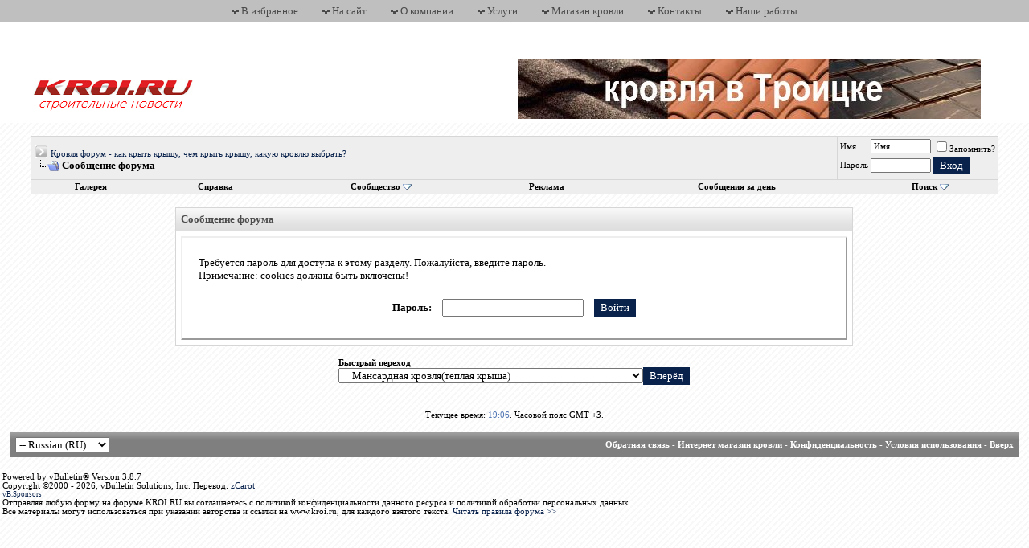

--- FILE ---
content_type: text/html; charset=windows-1251
request_url: http://www.kroi.ru/forum/showthread.php?s=650cdb5967f00a36bdef4f210493abd5&t=6190&page=3
body_size: 7684
content:
<!DOCTYPE html PUBLIC "-//W3C//DTD XHTML 1.0 Transitional//EN" "http://www.w3.org/TR/xhtml1/DTD/xhtml1-transitional.dtd">
<html xmlns="http://www.w3.org/1999/xhtml" dir="ltr" lang="ru">
<head>
<meta name="robots" content="noindex,follow" />
<meta http-equiv="Content-Type" content="text/html; charset=windows-1251" />
<meta name="generator" content="vBulletin 3.8.7" />

<meta name="keywords" content="кровля, кровельный пирог, крыша, мансарда, кровельные материалы, форум кровельщиков, строительный форум, вопросы и ответы по кровле" />
<meta name="description" content="Новости строительства на кровельном форуме. Общение на тему крыши и кровельные материалы, технологии монтажа кровли, обзоры строительных материалов, рекомендации опытных кровельщиков" />

<LINK href="cpstyles/style01.css" type="text/css" rel="stylesheet">

<!-- CSS Stylesheet -->
<style type="text/css" id="vbulletin_css">
/**
* vBulletin 3.8.7 CSS
* Style: 'Kroi.RU by Tech-Grad'; Style ID: 6
*/
@import url("clientscript/vbulletin_css/style-8f8d8ef0-00006.css");
</style>
<link rel="stylesheet" type="text/css" href="clientscript/vbulletin_important.css?v=387" />


<!-- / CSS Stylesheet -->

<script type="text/javascript" src="clientscript/yui/yahoo-dom-event/yahoo-dom-event.js?v=387"></script>
<script type="text/javascript" src="clientscript/yui/connection/connection-min.js?v=387"></script>
<script type="text/javascript">
<!--
var SESSIONURL = "s=00483eea22a31b0d0ff3ecddf9c0f02e&";
var SECURITYTOKEN = "guest";
var IMGDIR_MISC = "/forum/kroi_by_tech-grad/misc";
var vb_disable_ajax = parseInt("0", 10);
// -->
</script>
<script type="text/javascript" src="clientscript/vbulletin_global.js?v=387"></script>
<script type="text/javascript" src="clientscript/vbulletin_menu.js?v=387"></script>



	<title>Кровля форум - как крыть крышу, чем крыть крышу, какую кровлю выбрать?</title>

</head>
<body>
<!-- logo -->
<a name="top"></a>

<table cellpadding="0" cellspacing="0" border="0" width="100%" class="header_gray">
  <tr>
    <td align="center">
      <table cellpadding="0" cellspacing="0" border="0" align="center" class="header_gray_contents">
        <tr>

          <td>
            <img class="inlineimg" src="/forum/kroi_by_tech-grad/misc/arrow_down.png" />
<a rel="sidebar" onclick="window.external.AddFavorite(location.href,'Строительный форум по скатным кровлям и мансардному строительству'); return false;" href="http://www.kroi.ru/forum/" title="Добавить в закладки">В избранное</a>
          </td>
          <td>
            <img class="inlineimg" src="/forum/kroi_by_tech-grad/misc/arrow_down.png" />
            <a href="/">На сайт</a>
          </td>
          <td>
            <img class="inlineimg" src="/forum/kroi_by_tech-grad/misc/arrow_down.png" />
            <a href="/aboutnew.htm">О компании</a>
          </td>
          <td>
            <img class="inlineimg" src="/forum/kroi_by_tech-grad/misc/arrow_down.png" />
            <a href="/montage_kroi.htm">Услуги</a>
          </td>
          <td>
            <img class="inlineimg" src="/forum/kroi_by_tech-grad/misc/arrow_down.png" />
            <a href="https://marketkroi.ru/">Магазин кровли</a>
          </td>
          <td>
            <img class="inlineimg" src="/forum/kroi_by_tech-grad/misc/arrow_down.png" />
            <a href="/contacts.htm">Контакты</a>
          </td>
          <td>
            <img class="inlineimg" src="/forum/kroi_by_tech-grad/misc/arrow_down.png" />
            <a href="/album/page19/">Наши работы</a>
          </td>
        </tr>
      </table>
    </td>
  </tr>
</table>

<table cellpadding="0" cellspacing="0" border="0" width="100%" class="header">
  <tr>
    <td align="left" valign="top" class="header-logo">
      <a href="https://www.kroi.ru/forum"><img src="kroi_by_tech-grad/logo.png" /></a>
    </td>
    <td align="right" valign="middle" class="header-banner">
      <layer name="lenta" top=0 left=0 >
<nolayer>
 <div id="lenta" style="position:absolute;  top:60px; right:60px;">
</nolayer>
<p>
<a href="https://www.kroi.ru">
<img src="https://www.kroi.ru/forum/picture.php?albumid=277&pictureid=2673" width="576" height="75" class="style1" /></a></p>
</a>
<nolayer>
 </div>
</nolayer>
</layer>

    </td>
  </tr>
</table>
<!-- /logo -->

<!-- content table -->
<!-- open content container -->

<div align="center">
	<div class="page" style="width:98%; text-align:left">
		<div style="padding:0px 25px 0px 25px" align="left">






<br />

<div class="navbar_tborder">
  <!-- breadcrumb, login, pm info -->
  <table cellpadding="6" cellspacing="1" border="0" width="100%" align="center">
  <tr>
    <td class="alt1" width="100%">
      
        <table cellpadding="0" cellspacing="0" border="0">
          <tr valign="bottom">
            <td><a href="#" onclick="history.back(1); return false;"><img src="/forum/kroi_by_tech-grad/misc/navbits_start.gif" alt="Вернуться" border="0" /></a></td>
            <td>&nbsp;</td>
            <td width="100%"><span class="navbar"><a href="index.php?s=00483eea22a31b0d0ff3ecddf9c0f02e" accesskey="1">Кровля форум - как крыть крышу, чем крыть крышу, какую кровлю выбрать?</a></span> </td>
          </tr>
          <tr>
            <td class="navbar" style="font-size:10pt; padding-top:1px" colspan="3"><a href="/forum/showthread.php?s=650cdb5967f00a36bdef4f210493abd5&amp;t=6190&amp;page=3"><img class="inlineimg" src="/forum/kroi_by_tech-grad/misc/navbits_finallink_ltr.gif" alt="Перезагрузить страницу" border="0" /></a> <strong>
	Сообщение форума

</strong></td>
          </tr>
        </table>
      
    </td>
  
    
    <td class="alt2" nowrap="nowrap" style="padding:0px">
      <!-- login form -->
      <form action="login.php?do=login" method="post" onsubmit="md5hash(vb_login_password, vb_login_md5password, vb_login_md5password_utf, 0)">
      <script type="text/javascript" src="clientscript/vbulletin_md5.js?v=387"></script>
      <table cellpadding="0" cellspacing="3" border="0">
      <tr>
        <td class="smallfont" style="white-space: nowrap;"><label for="navbar_username">Имя</label></td>
        <td><input type="text" class="bginput" style="font-size: 11px" name="vb_login_username" id="navbar_username" size="10" accesskey="u" tabindex="101" value="Имя" onfocus="if (this.value == 'Имя') this.value = '';" /></td>
        <td class="smallfont" nowrap="nowrap"><label for="cb_cookieuser_navbar"><input type="checkbox" name="cookieuser" value="1" tabindex="103" id="cb_cookieuser_navbar" accesskey="c" />Запомнить?</label></td>
      </tr>
      <tr>
        <td class="smallfont"><label for="navbar_password">Пароль</label></td>
        <td><input type="password" class="bginput" style="font-size: 11px" name="vb_login_password" id="navbar_password" size="10" tabindex="102" /></td>
        <td><input type="submit" class="button" value="Вход" tabindex="104" title="Введите ваше имя пользователя и пароль, чтобы войти, или нажмите кнопку 'Регистрация', чтобы зарегистрироваться." accesskey="s" /></td>
      </tr>
		    <tr>
			    <td colspan="3"></td>
		    </tr>
      </table>
      <input type="hidden" name="s" value="00483eea22a31b0d0ff3ecddf9c0f02e" />
      <input type="hidden" name="securitytoken" value="guest" />
      <input type="hidden" name="do" value="login" />
      <input type="hidden" name="vb_login_md5password" />
      <input type="hidden" name="vb_login_md5password_utf" />
      </form>
      <!-- / login form -->
    </td>
  
  </tr>
  <tr>
    <td colspan="2" style="padding: 0px;">
      <!-- nav buttons bar -->
      <table cellpadding="0" cellspacing="0" border="0" width="100%" align="center">
        <tr align="center">
          
          
          <td class="vbmenu_control"><a href="https://www.kroi.ru/forum/gallery">Галерея</a></td>
		<td class="vbmenu_control"><a rel="help" href="faq.php?s=00483eea22a31b0d0ff3ecddf9c0f02e" accesskey="5">Справка</a></td>
		
			<td class="vbmenu_control"><a id="community" href="/forum/showthread.php?t=6190&amp;page=3&amp;nojs=1#community" rel="nofollow" accesskey="6">Сообщество</a> <script type="text/javascript"> vbmenu_register("community"); </script></td>
		
         <!-- <td class="vbmenu_control"><a href="calendar.php?s=00483eea22a31b0d0ff3ecddf9c0f02e">Календарь</a></td> -->
<td class="vbmenu_control"><a href="advertisement.php">Реклама</a></td>
          
            
              
              <td class="vbmenu_control"><a href="search.php?s=00483eea22a31b0d0ff3ecddf9c0f02e&amp;do=getdaily" accesskey="2">Сообщения за день</a></td>
              
              <td id="navbar_search" class="vbmenu_control"><a href="search.php?s=00483eea22a31b0d0ff3ecddf9c0f02e" accesskey="4" rel="nofollow">Поиск</a> <script type="text/javascript"> vbmenu_register("navbar_search"); </script></td>
            
            
          
          
          
          </tr>
      </table>
      <!-- / nav buttons bar -->
    </td>
  </tr>
  </table>
  <!-- / breadcrumb, login, pm info -->
</div>

<br />






<!-- NAVBAR POPUP MENUS -->

	
	<!-- community link menu -->
	<div class="vbmenu_popup" id="community_menu" style="display:none;margin-top:3px" align="left">
		<table cellpadding="4" cellspacing="1" border="0">
		<tr><td class="thead">Ссылки сообщества</td></tr>
		
		
					<tr><td class="vbmenu_option"><a href="group.php?s=00483eea22a31b0d0ff3ecddf9c0f02e">Социальные группы</a></td></tr>
		
		
					<tr><td class="vbmenu_option"><a href="album.php?s=00483eea22a31b0d0ff3ecddf9c0f02e">Изображения и альбомы</a></td></tr>
		
		
		
			<tr><td class="vbmenu_option"><a href="memberlist.php?s=00483eea22a31b0d0ff3ecddf9c0f02e">Пользователи</a></td></tr>
		
		
		</table>
	</div>
	<!-- / community link menu -->
	

  
  <!-- header quick search form -->
  <div class="vbmenu_popup" id="navbar_search_menu" style="display:none" align="left">
    <table cellpadding="4" cellspacing="1" border="0">
    <tr>
      <td class="thead">Поиск по форуму</td>
    </tr>
    <tr>
      <td class="vbmenu_option" title="nohilite">
        <form action="search.php?do=process" method="post">

          <input type="hidden" name="do" value="process" />
          <input type="hidden" name="quicksearch" value="1" />
          <input type="hidden" name="childforums" value="1" />
          <input type="hidden" name="exactname" value="1" />
          <input type="hidden" name="s" value="00483eea22a31b0d0ff3ecddf9c0f02e" />
          <input type="hidden" name="securitytoken" value="guest" />
          <div><input type="text" class="bginput" name="query" size="25" tabindex="1001" /><input type="submit" class="button" value="Вперёд" tabindex="1004" /></div>
          <div style="margin-top:6px">
            <label for="rb_nb_sp0"><input type="radio" name="showposts" value="0" id="rb_nb_sp0" tabindex="1002" checked="checked" />Отобразить темы</label>
            &nbsp;
            <label for="rb_nb_sp1"><input type="radio" name="showposts" value="1" id="rb_nb_sp1" tabindex="1003" />Отображать сообщения</label>
          </div>
        </form>
      </td>
    </tr>
    
    <tr>
      <td class="vbmenu_option"><a href="tags.php?s=00483eea22a31b0d0ff3ecddf9c0f02e" rel="nofollow">Поиск по метке</a></td>
    </tr>
    
    <tr>
      <td class="vbmenu_option"><a href="search.php?s=00483eea22a31b0d0ff3ecddf9c0f02e" accesskey="4" rel="nofollow">Расширенный поиск</a></td>
    </tr>
    <tr>
	<td class="vbmenu_option"><a href="post_thanks.php?s=00483eea22a31b0d0ff3ecddf9c0f02e&amp;do=findallthanks">Найти все сообщения с благодарностями</a></td>
</tr><tr>
	<td class="thead">Search Gallery</td>
</tr>
<tr>
	<td class="vbmenu_option" title="nohilite">

<form action="https://www.kroi.ru/forum/gallery/search.php" method="post">
<input name="s" type="hidden" value="00483eea22a31b0d0ff3ecddf9c0f02e" />
<input name="do" type="hidden" value="searchresults" />
<input name="quicksearch" type="hidden" value="1" />
<input name="catids[]" type="hidden" value="0" />
<input class="bginput" name="string" size="25" type="text" /> <input type="submit" class="button" value="Вперёд"  /></form>
	</td>
</tr>
<tr>
	<td class="vbmenu_option"><a href="https://www.kroi.ru/forum/gallery/search.php?00483eea22a31b0d0ff3ecddf9c0f02e">Расширенный поиск</a></td>
</tr>
    </table>
  </div>
  <!-- / header quick search form -->
  

  
<!-- / NAVBAR POPUP MENUS -->

<!-- PAGENAV POPUP -->
  <div class="vbmenu_popup" id="pagenav_menu" style="display:none">
    <table cellpadding="4" cellspacing="1" border="0">
    <tr>
      <td class="thead" nowrap="nowrap">К странице...</td>
    </tr>
    <tr>
      <td class="vbmenu_option" title="nohilite">
      <form action="index.php" method="get" onsubmit="return this.gotopage()" id="pagenav_form">
        <input type="text" class="bginput" id="pagenav_itxt" style="font-size:11px" size="4" />
        <input type="button" class="button" id="pagenav_ibtn" value="Вперёд" />
      </form>
      </td>
    </tr>
    </table>
  </div>
<!-- / PAGENAV POPUP -->




<!-- Яндекс.Директ -->
<script type="text/javascript">
yandex_partner_id = 106719;
yandex_site_bg_color = 'EEEEEE';
yandex_site_charset = 'windows-1251';
yandex_ad_format = 'direct';
yandex_font_size = 1;
yandex_direct_type = 'horizontal';
yandex_direct_limit = 4;
yandex_direct_title_font_size = 3;
yandex_direct_header_bg_color = 'FEEAC7';
yandex_direct_title_color = '9A231B';
yandex_direct_url_color = '000000';
yandex_direct_text_color = '000000';
yandex_direct_hover_color = '0066FF';
yandex_direct_favicon = true;
document.write('<sc'+'ript type="text/javascript" src="http://an.yandex.ru/system/context.js"></sc'+'ript>');
</script>


<table class="tborder" cellpadding="6" cellspacing="1" border="0" width="70%" align="center">
<tr>
	<td class="tcat">Сообщение форума</td>
</tr>
<tr>
	<td class="panelsurround" align="center">
	<div class="panel">
		<div align="left">

		
			<!-- main error message -->


			<div style="margin: 10px"><p>Требуется пароль для доступа к этому разделу. Пожалуйста, введите пароль.<br />
Примечание: cookies должны быть включены!</p>

<form action="forumdisplay.php?do=doenterpwd" method="post">
<input type="hidden" name="s" value="00483eea22a31b0d0ff3ecddf9c0f02e" />
<input type="hidden" name="do" value="doenterpwd" />
<input type="hidden" name="url" value="/forum/showthread.php?t=6190&amp;page=3" />
<input type="hidden" name="forumid" value="54" />
<input type="hidden" name="forceredirect" value="1" />
<input type="hidden" name="securitytoken" value="guest" />
<table cellpadding="6" cellspacing="1" border="0" align="center">
<tr>
<td><b>Пароль:</b></td>
<td><input type="password" class="bginput" name="newforumpwd" /></td>
<td><input type="submit" class="button" value="Войти" accesskey="s" /></td>
</tr>
</table>
</form></div>


			<!-- / main error message -->
		

		</div>
	</div>
	<!--
	<div style="margin-top:6px">
		<input type="submit" class="button" value="Вернуться" accesskey="s" onclick="history.back(1); return false" />
	</div>
	-->
	</td>
</tr>
</table>

<br />


<!-- forum jump -->
<table cellpadding="0" cellspacing="0" border="0" align="center">
<tr>
	<td><div class="smallfont" style="text-align:left; white-space:nowrap">
	<form action="https://www.kroi.ru/forum/forumdisplay.php" method="get">
	<input type="hidden" name="s" value="00483eea22a31b0d0ff3ecddf9c0f02e" />
	<input type="hidden" name="daysprune" value="" />
	<strong>Быстрый переход</strong><br />
	<select name="f" onchange="this.form.submit();">
		<optgroup label="Навигация по форуму">
			<option value="cp" >Мой кабинет</option>
			<option value="pm" >Личные сообщения</option>
			<option value="subs" >Подписки</option>
			<option value="wol" >Кто на форуме</option>
			<option value="search" >Поиск по форуму</option>
			<option value="home" >Главная страница форума</option>
		</optgroup>
		
		<optgroup label="Разделы">
		<option value="31" class="fjdpth0" > ВОПРОС-ОТВЕТ-СОВЕТ КРОВЕЛЬЩИКОВ</option>
<option value="35" class="fjdpth1" >&nbsp; &nbsp;  Все о кровельных материалах</option>
<option value="36" class="fjdpth1" >&nbsp; &nbsp;  Все о кровельных работах</option>
<option value="38" class="fjdpth1" >&nbsp; &nbsp;  Новости строительства в России и в мире</option>
<option value="54" class="fjsel" selected="selected">&nbsp; &nbsp;  Мансардная кровля(теплая крыша)</option>
<option value="66" class="fjdpth1" >&nbsp; &nbsp;  Стропильные системы</option>
<option value="98" class="fjdpth1" >&nbsp; &nbsp;  Проектирование кровли</option>
<option value="97" class="fjdpth1" >&nbsp; &nbsp;  Мансардные окна</option>
<option value="62" class="fjdpth1" >&nbsp; &nbsp;  Инструменты кровельщика</option>
<option value="87" class="fjdpth1" >&nbsp; &nbsp;  Наша работа</option>
<option value="99" class="fjdpth2" >&nbsp; &nbsp; &nbsp; &nbsp;  Наши услуги</option>
<option value="86" class="fjdpth1" >&nbsp; &nbsp;  Мир строительства</option>
<option value="63" class="fjdpth1" >&nbsp; &nbsp;  Страшилки строительства</option>
<option value="53" class="fjdpth1" >&nbsp; &nbsp;  Фасадные системы</option>
<option value="67" class="fjdpth1" >&nbsp; &nbsp;  Семинары по кровле, конференции, выставки, КОНКУРСЫ</option>
<option value="33" class="fjdpth0" > КРОВЕЛЬНЫЙ ИНФОРМАЦИОННЫЙ РАЗДЕЛ</option>
<option value="69" class="fjdpth1" >&nbsp; &nbsp;  Кровельная библиотека</option>
<option value="74" class="fjdpth2" >&nbsp; &nbsp; &nbsp; &nbsp;  Натуральная черепица</option>
<option value="75" class="fjdpth2" >&nbsp; &nbsp; &nbsp; &nbsp;  Фальц и жестяные работы</option>
<option value="76" class="fjdpth2" >&nbsp; &nbsp; &nbsp; &nbsp;  Металлочерепица</option>
<option value="77" class="fjdpth2" >&nbsp; &nbsp; &nbsp; &nbsp;  Битумная черепица</option>
<option value="78" class="fjdpth2" >&nbsp; &nbsp; &nbsp; &nbsp;  Теплоизоляция</option>
<option value="79" class="fjdpth2" >&nbsp; &nbsp; &nbsp; &nbsp;  Стропильные системы</option>
<option value="80" class="fjdpth2" >&nbsp; &nbsp; &nbsp; &nbsp;  Дополнительное оборудование для крыши</option>
<option value="81" class="fjdpth2" >&nbsp; &nbsp; &nbsp; &nbsp;  Фальцевая кровля</option>
<option value="83" class="fjdpth2" >&nbsp; &nbsp; &nbsp; &nbsp;  Фасадные материалы</option>
<option value="85" class="fjdpth2" >&nbsp; &nbsp; &nbsp; &nbsp;  СНиПы кровля</option>
<option value="95" class="fjdpth2" >&nbsp; &nbsp; &nbsp; &nbsp;  Гидро-пароизоляция</option>
<option value="96" class="fjdpth2" >&nbsp; &nbsp; &nbsp; &nbsp;  Водосточные системы для крыши</option>
<option value="100" class="fjdpth2" >&nbsp; &nbsp; &nbsp; &nbsp;  Для консультантов форума</option>
<option value="56" class="fjdpth1" >&nbsp; &nbsp;  Жизнь вне стройки</option>
<option value="88" class="fjdpth2" >&nbsp; &nbsp; &nbsp; &nbsp;  Кино и музыка</option>
<option value="89" class="fjdpth2" >&nbsp; &nbsp; &nbsp; &nbsp;  Отдых и путешествия</option>
<option value="90" class="fjdpth2" >&nbsp; &nbsp; &nbsp; &nbsp;  Здоровье</option>
<option value="91" class="fjdpth2" >&nbsp; &nbsp; &nbsp; &nbsp;  Юмор</option>
<option value="58" class="fjdpth1" >&nbsp; &nbsp;  Работа форума</option>
<option value="37" class="fjdpth1" >&nbsp; &nbsp;  Реклама на строительном форуме</option>
<option value="57" class="fjdpth2" >&nbsp; &nbsp; &nbsp; &nbsp;  Объявления о покупке/продаже товаров и услуг</option>
<option value="32" class="fjdpth0" > Полезная информация</option>
<option value="65" class="fjdpth1" >&nbsp; &nbsp;  Интересно. Информативно. Познавательно.</option>
<option value="39" class="fjdpth2" >&nbsp; &nbsp; &nbsp; &nbsp;  Кровля</option>
<option value="40" class="fjdpth2" >&nbsp; &nbsp; &nbsp; &nbsp;  Панели, фасады</option>
<option value="41" class="fjdpth2" >&nbsp; &nbsp; &nbsp; &nbsp;  Окна, жалюзи</option>
<option value="52" class="fjdpth2" >&nbsp; &nbsp; &nbsp; &nbsp;  Баня</option>
<option value="42" class="fjdpth2" >&nbsp; &nbsp; &nbsp; &nbsp;  Двери</option>
<option value="43" class="fjdpth2" >&nbsp; &nbsp; &nbsp; &nbsp;  Напольные покрытия, паркет</option>
<option value="44" class="fjdpth2" >&nbsp; &nbsp; &nbsp; &nbsp;  Лаки и краски</option>
<option value="45" class="fjdpth2" >&nbsp; &nbsp; &nbsp; &nbsp;  Плитка, облицовка</option>
<option value="46" class="fjdpth2" >&nbsp; &nbsp; &nbsp; &nbsp;  Потолки</option>
<option value="47" class="fjdpth2" >&nbsp; &nbsp; &nbsp; &nbsp;  Бетон, смеси</option>
<option value="48" class="fjdpth2" >&nbsp; &nbsp; &nbsp; &nbsp;  Кирпич, камень, песок</option>
<option value="49" class="fjdpth2" >&nbsp; &nbsp; &nbsp; &nbsp;  Лесо- и пиломатериалы</option>
<option value="50" class="fjdpth2" >&nbsp; &nbsp; &nbsp; &nbsp;  Сантехника</option>
<option value="51" class="fjdpth2" >&nbsp; &nbsp; &nbsp; &nbsp;  Ландшафтный дизайн</option>

		</optgroup>
		
	</select><input type="submit" class="button" value="Вперёд"  />
	</form>
</div></td>
</tr>
</table>
<!-- / forum jump -->


<br />



<br />

<div class="smallfont" align="center">Текущее время: <span class="time">19:06</span>. Часовой пояс GMT +3.</div>

<br />


		</div>
	</div>
</div>

<!-- / close content container -->
<!-- /content area table -->

<form action="index.php" method="get">
  <table cellpadding="6" cellspacing="0" border="0" width="98%" class="page" align="center">
    <tr>
      
      
      
        <td class="tfoot">
          <select name="langid" onchange="switch_id(this, 'lang')">
            <optgroup label="Выбор языка">
              <option value="1" class="" >-- English (EN)</option>
<option value="3" class="" selected="selected">-- Russian (RU)</option>

            </optgroup>
          </select>
        </td>
      
      
	<td class="tfoot" align="right" width="100%">
		<div class="smallfont">
			<strong>
				<a href="sendmessage.php?s=00483eea22a31b0d0ff3ecddf9c0f02e" rel="nofollow" accesskey="9">Обратная связь</a> -
				<a href="https://marketkroi.ru">Интернет магазин кровли</a> -
				
				
				
				
				<a href="https://www.kroi.ru/forum/showthread.php?t=1">Конфиденциальность</a> -
				<a href="https://www.kroi.ru/forum/showthread.php?t=1">Условия использования</a> -
				<a href="#top" onclick="self.scrollTo(0, 0); return false;">Вверх</a>
			</strong>
		</div>
	</td>
</tr>
</table>

<br />
</form>

<table cellpadding="3" cellspacing="0" border="0" width="100%" class="footer">
  <tr>
    <td class="footer-copyrights" align="left" nowrap="nowrap">
      <div class="smallfont">
        <!-- Do not remove this copyright notice -->
        Powered by vBulletin&reg; Version 3.8.7<br />Copyright &copy;2000 - 2026, vBulletin Solutions, Inc. Перевод: <a href="http://www.zcarot.com/" target="_blank">zCarot</a><br /><span style="font-size: 9px;"><a href="http://www.digitaldeviation.com" title="vB.Sponsors">vB.Sponsors</a></span>
        <!-- Do not remove this copyright notice -->

        <br />Отправляя любую форму на форуме KROI.RU вы соглашаетесь с политикой конфиденциальности данного ресурса и политикой обработки персональных данных. <br />Все материалы могут использоваться при указании авторства и ссылки на www.kroi.ru, для каждого взятого текста. <a href= "http://www.kroi.ru/forum/showthread.php?t=1/">Читать правила форума >></a>
        
        <!-- Do not remove <img src="http://www.kroi.ru/forum/cron.php?s=00483eea22a31b0d0ff3ecddf9c0f02e&amp;rand=1769011595" alt="" width="1" height="1" border="0" /> or your scheduled tasks will cease to function -->
        <img src="http://www.kroi.ru/forum/cron.php?s=00483eea22a31b0d0ff3ecddf9c0f02e&amp;rand=1769011595" alt="" width="1" height="1" border="0" />
        <!-- Do not remove <img src="http://www.kroi.ru/forum/cron.php?s=00483eea22a31b0d0ff3ecddf9c0f02e&amp;rand=1769011595" alt="" width="1" height="1" border="0" /> or your scheduled tasks will cease to function -->

<div class="lnk">    

</div>

      </div>


    </td>
    <td class="footer-counters" align="right">

<!-- Yandex.Metrika counter -->
<script type="text/javascript">
    (function (d, w, c) {
        (w[c] = w[c] || []).push(function() {
            try {
                w.yaCounter1591989 = new Ya.Metrika({
                    id:1591989,
                    clickmap:true,
                    trackLinks:true,
                    accurateTrackBounce:true,
                    webvisor:true
                });
            } catch(e) { }
        });

        var n = d.getElementsByTagName("script")[0],
            s = d.createElement("script"),
            f = function () { n.parentNode.insertBefore(s, n); };
        s.type = "text/javascript";
        s.async = true;
        s.src = "https://mc.yandex.ru/metrika/watch.js";

        if (w.opera == "[object Opera]") {
            d.addEventListener("DOMContentLoaded", f, false);
        } else { f(); }
    })(document, window, "yandex_metrika_callbacks");
</script>
<noscript><div><img src="https://mc.yandex.ru/watch/1591989" style="position:absolute; left:-9999px;" alt="" /></div></noscript>
<!-- /Yandex.Metrika counter -->

    </td>
  </tr>
</table>




<script type="text/javascript">
<!--
  // Main vBulletin Javascript Initialization
  vBulletin_init();
//-->
</script>

<script type="text/javascript">
var gaJsHost = (("https:" == document.location.protocol) ? "https://ssl." : "http://www.");
document.write(unescape("%3Cscript src='" + gaJsHost + "google-analytics.com/ga.js' type='text/javascript'%3E%3C/script%3E"));
</script>
<script type="text/javascript">
try {
var pageTracker = _gat._getTracker("UA-10209631-2");
pageTracker._trackPageview();
} catch(err) {}</script>
<!--LiveInternet counter--><a href="https://www.liveinternet.ru/click"
target="_blank"><img id="licnt50D5" width="88" height="15" style="border:0" 
title="LiveInternet: показано число посетителей за сегодня"
src="[data-uri]"
alt=""/></a><script>(function(d,s){d.getElementById("licnt50D5").src=
"https://counter.yadro.ru/hit?t26.10;r"+escape(d.referrer)+
((typeof(s)=="undefined")?"":";s"+s.width+"*"+s.height+"*"+
(s.colorDepth?s.colorDepth:s.pixelDepth))+";u"+escape(d.URL)+
";h"+escape(d.title.substring(0,150))+";"+Math.random()})
(document,screen)</script><!--/LiveInternet-->
<script type="text/javascript">
<!--
var _acic={dataProvider:10};(function(){var e=document.createElement("script");e.type="text/javascript";e.async=true;e.src="https://www.acint.net/aci.js";var t=document.getElementsByTagName("script")[0];t.parentNode.insertBefore(e,t)})()
//-->
</script>

</body>
</html>